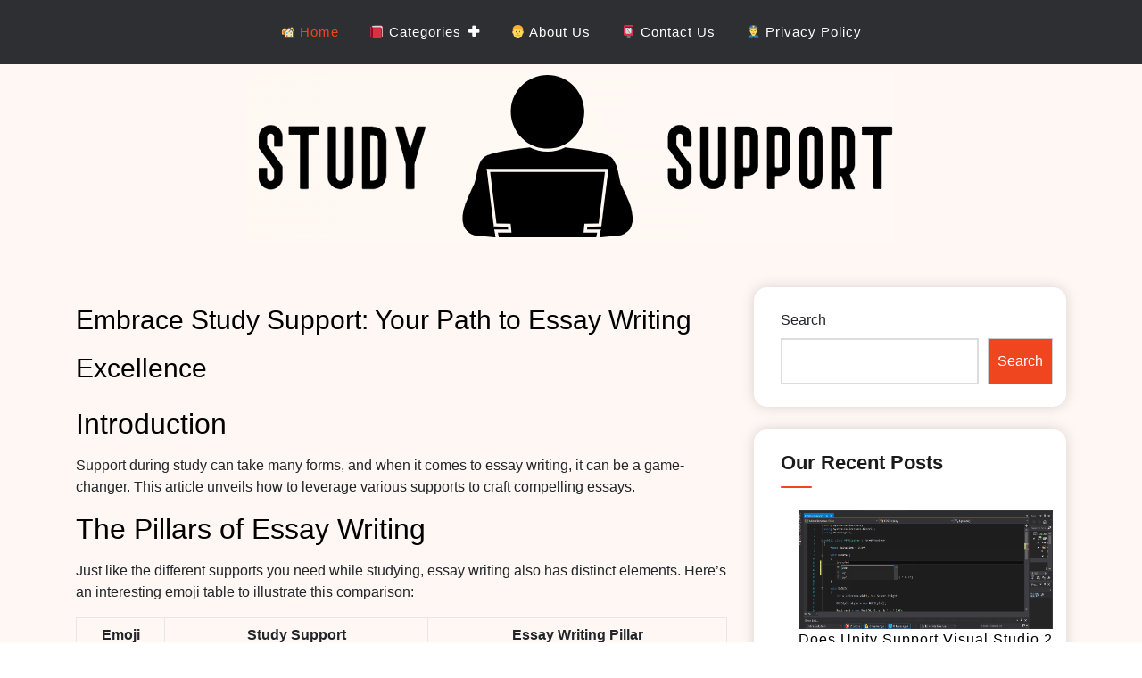

--- FILE ---
content_type: text/html; charset=UTF-8
request_url: https://studysupport.biz/new-tech-academy-changing-the-learning-environment-in-henry-county/
body_size: 10585
content:
<!doctype html>
<html lang="en-US" prefix="og: https://ogp.me/ns#">

<head>
    <meta charset="UTF-8">
    <meta name="viewport" content="width=device-width, initial-scale=1">
    <link rel="profile" href="https://gmpg.org/xfn/11">
    
<!-- Search Engine Optimization by Rank Math - https://s.rankmath.com/home -->
<title>Embrace Study Support: Your Path to Essay Writing Excellence - Study Support Blog</title>
<meta name="description" content="Support during study can take many forms, and when it comes to essay writing, it can be a game-changer. This article unveils how to leverage various supports"/>
<meta name="robots" content="index, follow, max-snippet:-1, max-video-preview:-1, max-image-preview:large"/>
<link rel="canonical" href="https://studysupport.biz" />
<meta property="og:locale" content="en_US" />
<meta property="og:type" content="website" />
<meta property="og:title" content="Embrace Study Support: Your Path to Essay Writing Excellence - Study Support Blog" />
<meta property="og:description" content="Support during study can take many forms, and when it comes to essay writing, it can be a game-changer. This article unveils how to leverage various supports" />
<meta property="og:url" content="https://studysupport.biz" />
<meta property="og:site_name" content="Study Support Blog" />
<meta property="og:updated_time" content="2023-07-18T13:28:56+00:00" />
<meta property="article:published_time" content="2022-09-28T14:20:33+00:00" />
<meta property="article:modified_time" content="2023-07-18T13:28:56+00:00" />
<meta name="twitter:card" content="summary_large_image" />
<meta name="twitter:title" content="Embrace Study Support: Your Path to Essay Writing Excellence - Study Support Blog" />
<meta name="twitter:description" content="Support during study can take many forms, and when it comes to essay writing, it can be a game-changer. This article unveils how to leverage various supports" />
<meta name="twitter:label1" content="Written by" />
<meta name="twitter:data1" content="p6IspAdrlChanlQl4eR1pRUcr6rls" />
<meta name="twitter:label2" content="Time to read" />
<meta name="twitter:data2" content="1 minute" />
<script type="application/ld+json" class="rank-math-schema">{"@context":"https://schema.org","@graph":[{"@type":["Person","Organization"],"@id":"https://studysupport.biz/#person","name":"studysupport.biz"},{"@type":"WebSite","@id":"https://studysupport.biz/#website","url":"https://studysupport.biz","name":"studysupport.biz","publisher":{"@id":"https://studysupport.biz/#person"},"inLanguage":"en-US","potentialAction":{"@type":"SearchAction","target":"https://studysupport.biz/?s={search_term_string}","query-input":"required name=search_term_string"}},{"@type":"WebPage","@id":"https://studysupport.biz#webpage","url":"https://studysupport.biz","name":"Embrace Study Support: Your Path to Essay Writing Excellence - Study Support Blog","datePublished":"2022-09-28T14:20:33+00:00","dateModified":"2023-07-18T13:28:56+00:00","about":{"@id":"https://studysupport.biz/#person"},"isPartOf":{"@id":"https://studysupport.biz/#website"},"inLanguage":"en-US"},{"@type":"Person","@id":"https://studysupport.biz/author/p6ispadrlchanlql4er1prucr6rls","name":"p6IspAdrlChanlQl4eR1pRUcr6rls","url":"https://studysupport.biz/author/p6ispadrlchanlql4er1prucr6rls","image":{"@type":"ImageObject","@id":"https://secure.gravatar.com/avatar/5832e9f2947cd4ca0e7f55a08b5a0509?s=96&amp;d=mm&amp;r=g","url":"https://secure.gravatar.com/avatar/5832e9f2947cd4ca0e7f55a08b5a0509?s=96&amp;d=mm&amp;r=g","caption":"p6IspAdrlChanlQl4eR1pRUcr6rls","inLanguage":"en-US"},"sameAs":["https://studysupport.biz"]},{"@type":"Article","headline":"Embrace Study Support: Your Path to Essay Writing Excellence - Study Support Blog","datePublished":"2022-09-28T14:20:33+00:00","dateModified":"2023-07-18T13:28:56+00:00","author":{"@id":"https://studysupport.biz/author/p6ispadrlchanlql4er1prucr6rls"},"publisher":{"@id":"https://studysupport.biz/#person"},"description":"Support during study can take many forms, and when it comes to essay writing, it can be a game-changer. This article unveils how to leverage various supports","name":"Embrace Study Support: Your Path to Essay Writing Excellence - Study Support Blog","@id":"https://studysupport.biz#richSnippet","isPartOf":{"@id":"https://studysupport.biz#webpage"},"inLanguage":"en-US","mainEntityOfPage":{"@id":"https://studysupport.biz#webpage"}}]}</script>
<!-- /Rank Math WordPress SEO plugin -->

<link rel='dns-prefetch' href='//fonts.googleapis.com' />
<link rel='dns-prefetch' href='//s.w.org' />
<link rel="alternate" type="application/rss+xml" title="Study Support Blog &raquo; Feed" href="https://studysupport.biz/?feed=rss2" />
<link rel="alternate" type="application/rss+xml" title="Study Support Blog &raquo; Comments Feed" href="https://studysupport.biz/?feed=comments-rss2" />
<script>
window._wpemojiSettings = {"baseUrl":"https:\/\/s.w.org\/images\/core\/emoji\/14.0.0\/72x72\/","ext":".png","svgUrl":"https:\/\/s.w.org\/images\/core\/emoji\/14.0.0\/svg\/","svgExt":".svg","source":{"concatemoji":"https:\/\/studysupport.biz\/wp-includes\/js\/wp-emoji-release.min.js?ver=6.0.11"}};
/*! This file is auto-generated */
!function(e,a,t){var n,r,o,i=a.createElement("canvas"),p=i.getContext&&i.getContext("2d");function s(e,t){var a=String.fromCharCode,e=(p.clearRect(0,0,i.width,i.height),p.fillText(a.apply(this,e),0,0),i.toDataURL());return p.clearRect(0,0,i.width,i.height),p.fillText(a.apply(this,t),0,0),e===i.toDataURL()}function c(e){var t=a.createElement("script");t.src=e,t.defer=t.type="text/javascript",a.getElementsByTagName("head")[0].appendChild(t)}for(o=Array("flag","emoji"),t.supports={everything:!0,everythingExceptFlag:!0},r=0;r<o.length;r++)t.supports[o[r]]=function(e){if(!p||!p.fillText)return!1;switch(p.textBaseline="top",p.font="600 32px Arial",e){case"flag":return s([127987,65039,8205,9895,65039],[127987,65039,8203,9895,65039])?!1:!s([55356,56826,55356,56819],[55356,56826,8203,55356,56819])&&!s([55356,57332,56128,56423,56128,56418,56128,56421,56128,56430,56128,56423,56128,56447],[55356,57332,8203,56128,56423,8203,56128,56418,8203,56128,56421,8203,56128,56430,8203,56128,56423,8203,56128,56447]);case"emoji":return!s([129777,127995,8205,129778,127999],[129777,127995,8203,129778,127999])}return!1}(o[r]),t.supports.everything=t.supports.everything&&t.supports[o[r]],"flag"!==o[r]&&(t.supports.everythingExceptFlag=t.supports.everythingExceptFlag&&t.supports[o[r]]);t.supports.everythingExceptFlag=t.supports.everythingExceptFlag&&!t.supports.flag,t.DOMReady=!1,t.readyCallback=function(){t.DOMReady=!0},t.supports.everything||(n=function(){t.readyCallback()},a.addEventListener?(a.addEventListener("DOMContentLoaded",n,!1),e.addEventListener("load",n,!1)):(e.attachEvent("onload",n),a.attachEvent("onreadystatechange",function(){"complete"===a.readyState&&t.readyCallback()})),(e=t.source||{}).concatemoji?c(e.concatemoji):e.wpemoji&&e.twemoji&&(c(e.twemoji),c(e.wpemoji)))}(window,document,window._wpemojiSettings);
</script>
<style>
img.wp-smiley,
img.emoji {
	display: inline !important;
	border: none !important;
	box-shadow: none !important;
	height: 1em !important;
	width: 1em !important;
	margin: 0 0.07em !important;
	vertical-align: -0.1em !important;
	background: none !important;
	padding: 0 !important;
}
</style>
	<link rel='stylesheet' id='wp-block-library-css'  href='https://studysupport.biz/wp-includes/css/dist/block-library/style.min.css?ver=6.0.11' media='all' />
<style id='global-styles-inline-css'>
body{--wp--preset--color--black: #000000;--wp--preset--color--cyan-bluish-gray: #abb8c3;--wp--preset--color--white: #ffffff;--wp--preset--color--pale-pink: #f78da7;--wp--preset--color--vivid-red: #cf2e2e;--wp--preset--color--luminous-vivid-orange: #ff6900;--wp--preset--color--luminous-vivid-amber: #fcb900;--wp--preset--color--light-green-cyan: #7bdcb5;--wp--preset--color--vivid-green-cyan: #00d084;--wp--preset--color--pale-cyan-blue: #8ed1fc;--wp--preset--color--vivid-cyan-blue: #0693e3;--wp--preset--color--vivid-purple: #9b51e0;--wp--preset--gradient--vivid-cyan-blue-to-vivid-purple: linear-gradient(135deg,rgba(6,147,227,1) 0%,rgb(155,81,224) 100%);--wp--preset--gradient--light-green-cyan-to-vivid-green-cyan: linear-gradient(135deg,rgb(122,220,180) 0%,rgb(0,208,130) 100%);--wp--preset--gradient--luminous-vivid-amber-to-luminous-vivid-orange: linear-gradient(135deg,rgba(252,185,0,1) 0%,rgba(255,105,0,1) 100%);--wp--preset--gradient--luminous-vivid-orange-to-vivid-red: linear-gradient(135deg,rgba(255,105,0,1) 0%,rgb(207,46,46) 100%);--wp--preset--gradient--very-light-gray-to-cyan-bluish-gray: linear-gradient(135deg,rgb(238,238,238) 0%,rgb(169,184,195) 100%);--wp--preset--gradient--cool-to-warm-spectrum: linear-gradient(135deg,rgb(74,234,220) 0%,rgb(151,120,209) 20%,rgb(207,42,186) 40%,rgb(238,44,130) 60%,rgb(251,105,98) 80%,rgb(254,248,76) 100%);--wp--preset--gradient--blush-light-purple: linear-gradient(135deg,rgb(255,206,236) 0%,rgb(152,150,240) 100%);--wp--preset--gradient--blush-bordeaux: linear-gradient(135deg,rgb(254,205,165) 0%,rgb(254,45,45) 50%,rgb(107,0,62) 100%);--wp--preset--gradient--luminous-dusk: linear-gradient(135deg,rgb(255,203,112) 0%,rgb(199,81,192) 50%,rgb(65,88,208) 100%);--wp--preset--gradient--pale-ocean: linear-gradient(135deg,rgb(255,245,203) 0%,rgb(182,227,212) 50%,rgb(51,167,181) 100%);--wp--preset--gradient--electric-grass: linear-gradient(135deg,rgb(202,248,128) 0%,rgb(113,206,126) 100%);--wp--preset--gradient--midnight: linear-gradient(135deg,rgb(2,3,129) 0%,rgb(40,116,252) 100%);--wp--preset--duotone--dark-grayscale: url('#wp-duotone-dark-grayscale');--wp--preset--duotone--grayscale: url('#wp-duotone-grayscale');--wp--preset--duotone--purple-yellow: url('#wp-duotone-purple-yellow');--wp--preset--duotone--blue-red: url('#wp-duotone-blue-red');--wp--preset--duotone--midnight: url('#wp-duotone-midnight');--wp--preset--duotone--magenta-yellow: url('#wp-duotone-magenta-yellow');--wp--preset--duotone--purple-green: url('#wp-duotone-purple-green');--wp--preset--duotone--blue-orange: url('#wp-duotone-blue-orange');--wp--preset--font-size--small: 13px;--wp--preset--font-size--medium: 20px;--wp--preset--font-size--large: 36px;--wp--preset--font-size--x-large: 42px;}.has-black-color{color: var(--wp--preset--color--black) !important;}.has-cyan-bluish-gray-color{color: var(--wp--preset--color--cyan-bluish-gray) !important;}.has-white-color{color: var(--wp--preset--color--white) !important;}.has-pale-pink-color{color: var(--wp--preset--color--pale-pink) !important;}.has-vivid-red-color{color: var(--wp--preset--color--vivid-red) !important;}.has-luminous-vivid-orange-color{color: var(--wp--preset--color--luminous-vivid-orange) !important;}.has-luminous-vivid-amber-color{color: var(--wp--preset--color--luminous-vivid-amber) !important;}.has-light-green-cyan-color{color: var(--wp--preset--color--light-green-cyan) !important;}.has-vivid-green-cyan-color{color: var(--wp--preset--color--vivid-green-cyan) !important;}.has-pale-cyan-blue-color{color: var(--wp--preset--color--pale-cyan-blue) !important;}.has-vivid-cyan-blue-color{color: var(--wp--preset--color--vivid-cyan-blue) !important;}.has-vivid-purple-color{color: var(--wp--preset--color--vivid-purple) !important;}.has-black-background-color{background-color: var(--wp--preset--color--black) !important;}.has-cyan-bluish-gray-background-color{background-color: var(--wp--preset--color--cyan-bluish-gray) !important;}.has-white-background-color{background-color: var(--wp--preset--color--white) !important;}.has-pale-pink-background-color{background-color: var(--wp--preset--color--pale-pink) !important;}.has-vivid-red-background-color{background-color: var(--wp--preset--color--vivid-red) !important;}.has-luminous-vivid-orange-background-color{background-color: var(--wp--preset--color--luminous-vivid-orange) !important;}.has-luminous-vivid-amber-background-color{background-color: var(--wp--preset--color--luminous-vivid-amber) !important;}.has-light-green-cyan-background-color{background-color: var(--wp--preset--color--light-green-cyan) !important;}.has-vivid-green-cyan-background-color{background-color: var(--wp--preset--color--vivid-green-cyan) !important;}.has-pale-cyan-blue-background-color{background-color: var(--wp--preset--color--pale-cyan-blue) !important;}.has-vivid-cyan-blue-background-color{background-color: var(--wp--preset--color--vivid-cyan-blue) !important;}.has-vivid-purple-background-color{background-color: var(--wp--preset--color--vivid-purple) !important;}.has-black-border-color{border-color: var(--wp--preset--color--black) !important;}.has-cyan-bluish-gray-border-color{border-color: var(--wp--preset--color--cyan-bluish-gray) !important;}.has-white-border-color{border-color: var(--wp--preset--color--white) !important;}.has-pale-pink-border-color{border-color: var(--wp--preset--color--pale-pink) !important;}.has-vivid-red-border-color{border-color: var(--wp--preset--color--vivid-red) !important;}.has-luminous-vivid-orange-border-color{border-color: var(--wp--preset--color--luminous-vivid-orange) !important;}.has-luminous-vivid-amber-border-color{border-color: var(--wp--preset--color--luminous-vivid-amber) !important;}.has-light-green-cyan-border-color{border-color: var(--wp--preset--color--light-green-cyan) !important;}.has-vivid-green-cyan-border-color{border-color: var(--wp--preset--color--vivid-green-cyan) !important;}.has-pale-cyan-blue-border-color{border-color: var(--wp--preset--color--pale-cyan-blue) !important;}.has-vivid-cyan-blue-border-color{border-color: var(--wp--preset--color--vivid-cyan-blue) !important;}.has-vivid-purple-border-color{border-color: var(--wp--preset--color--vivid-purple) !important;}.has-vivid-cyan-blue-to-vivid-purple-gradient-background{background: var(--wp--preset--gradient--vivid-cyan-blue-to-vivid-purple) !important;}.has-light-green-cyan-to-vivid-green-cyan-gradient-background{background: var(--wp--preset--gradient--light-green-cyan-to-vivid-green-cyan) !important;}.has-luminous-vivid-amber-to-luminous-vivid-orange-gradient-background{background: var(--wp--preset--gradient--luminous-vivid-amber-to-luminous-vivid-orange) !important;}.has-luminous-vivid-orange-to-vivid-red-gradient-background{background: var(--wp--preset--gradient--luminous-vivid-orange-to-vivid-red) !important;}.has-very-light-gray-to-cyan-bluish-gray-gradient-background{background: var(--wp--preset--gradient--very-light-gray-to-cyan-bluish-gray) !important;}.has-cool-to-warm-spectrum-gradient-background{background: var(--wp--preset--gradient--cool-to-warm-spectrum) !important;}.has-blush-light-purple-gradient-background{background: var(--wp--preset--gradient--blush-light-purple) !important;}.has-blush-bordeaux-gradient-background{background: var(--wp--preset--gradient--blush-bordeaux) !important;}.has-luminous-dusk-gradient-background{background: var(--wp--preset--gradient--luminous-dusk) !important;}.has-pale-ocean-gradient-background{background: var(--wp--preset--gradient--pale-ocean) !important;}.has-electric-grass-gradient-background{background: var(--wp--preset--gradient--electric-grass) !important;}.has-midnight-gradient-background{background: var(--wp--preset--gradient--midnight) !important;}.has-small-font-size{font-size: var(--wp--preset--font-size--small) !important;}.has-medium-font-size{font-size: var(--wp--preset--font-size--medium) !important;}.has-large-font-size{font-size: var(--wp--preset--font-size--large) !important;}.has-x-large-font-size{font-size: var(--wp--preset--font-size--x-large) !important;}
</style>
<link rel='stylesheet' id='contact-form-7-css'  href='/wp-content/plugins/contact-form-7/includes/css/styles.css?ver=5.6.1' media='all' />
<link rel='stylesheet' id='logbook-wp-style-css'  href='/wp-content/themes/logbook-wp/style.css?ver=1.0.0' media='all' />
<link rel='stylesheet' id='bootstrap-css-css'  href='/wp-content/themes/logbook-wp/styles/css/bootstrap.css?ver=6.0.11' media='all' />
<link rel='stylesheet' id='font-awesome-css-css'  href='/wp-content/themes/logbook-wp/styles/css/font-awesome.css?ver=6.0.11' media='all' />
<link rel='stylesheet' id='logbook-wp-responsive-css-css'  href='/wp-content/themes/logbook-wp/styles/css/responsive.css?ver=6.0.11' media='all' />
<link rel='stylesheet' id='logbook-wp-font-css'  href='https://fonts.googleapis.com/css2?family=Noto+Sans%3Awght%40400%3B700&#038;display=swap&#038;ver=6.0.11' media='all' />
<script src='https://studysupport.biz/wp-includes/js/jquery/jquery.min.js?ver=3.6.0' id='jquery-core-js'></script>
<script src='https://studysupport.biz/wp-includes/js/jquery/jquery-migrate.min.js?ver=3.3.2' id='jquery-migrate-js'></script>
<link rel="https://api.w.org/" href="https://studysupport.biz/index.php?rest_route=/" /><link rel="alternate" type="application/json" href="https://studysupport.biz/index.php?rest_route=/wp/v2/pages/97" /><link rel="EditURI" type="application/rsd+xml" title="RSD" href="https://studysupport.biz/xmlrpc.php?rsd" />
<link rel="wlwmanifest" type="application/wlwmanifest+xml" href="https://studysupport.biz/wp-includes/wlwmanifest.xml" /> 
<meta name="generator" content="WordPress 6.0.11" />
<link rel='shortlink' href='https://studysupport.biz/' />
<link rel="alternate" type="application/json+oembed" href="https://studysupport.biz/index.php?rest_route=%2Foembed%2F1.0%2Fembed&#038;url=https%3A%2F%2Fstudysupport.biz%2F" />
		<style type="text/css">
					.site-title,
			.site-description {
				position: absolute;
				clip: rect(1px, 1px, 1px, 1px);
				}
					</style>
		<link rel="icon" href="/wp-content/uploads/2022/08/free-icon-programmer-1995515.png" sizes="32x32" />
<link rel="icon" href="/wp-content/uploads/2022/08/free-icon-programmer-1995515.png" sizes="192x192" />
<link rel="apple-touch-icon" href="/wp-content/uploads/2022/08/free-icon-programmer-1995515.png" />
<meta name="msapplication-TileImage" content="/wp-content/uploads/2022/08/free-icon-programmer-1995515.png" />
</head>

<body class="home page-template-default page page-id-97 wp-custom-logo">
    <svg xmlns="http://www.w3.org/2000/svg" viewBox="0 0 0 0" width="0" height="0" focusable="false" role="none" style="visibility: hidden; position: absolute; left: -9999px; overflow: hidden;" ><defs><filter id="wp-duotone-dark-grayscale"><feColorMatrix color-interpolation-filters="sRGB" type="matrix" values=" .299 .587 .114 0 0 .299 .587 .114 0 0 .299 .587 .114 0 0 .299 .587 .114 0 0 " /><feComponentTransfer color-interpolation-filters="sRGB" ><feFuncR type="table" tableValues="0 0.49803921568627" /><feFuncG type="table" tableValues="0 0.49803921568627" /><feFuncB type="table" tableValues="0 0.49803921568627" /><feFuncA type="table" tableValues="1 1" /></feComponentTransfer><feComposite in2="SourceGraphic" operator="in" /></filter></defs></svg><svg xmlns="http://www.w3.org/2000/svg" viewBox="0 0 0 0" width="0" height="0" focusable="false" role="none" style="visibility: hidden; position: absolute; left: -9999px; overflow: hidden;" ><defs><filter id="wp-duotone-grayscale"><feColorMatrix color-interpolation-filters="sRGB" type="matrix" values=" .299 .587 .114 0 0 .299 .587 .114 0 0 .299 .587 .114 0 0 .299 .587 .114 0 0 " /><feComponentTransfer color-interpolation-filters="sRGB" ><feFuncR type="table" tableValues="0 1" /><feFuncG type="table" tableValues="0 1" /><feFuncB type="table" tableValues="0 1" /><feFuncA type="table" tableValues="1 1" /></feComponentTransfer><feComposite in2="SourceGraphic" operator="in" /></filter></defs></svg><svg xmlns="http://www.w3.org/2000/svg" viewBox="0 0 0 0" width="0" height="0" focusable="false" role="none" style="visibility: hidden; position: absolute; left: -9999px; overflow: hidden;" ><defs><filter id="wp-duotone-purple-yellow"><feColorMatrix color-interpolation-filters="sRGB" type="matrix" values=" .299 .587 .114 0 0 .299 .587 .114 0 0 .299 .587 .114 0 0 .299 .587 .114 0 0 " /><feComponentTransfer color-interpolation-filters="sRGB" ><feFuncR type="table" tableValues="0.54901960784314 0.98823529411765" /><feFuncG type="table" tableValues="0 1" /><feFuncB type="table" tableValues="0.71764705882353 0.25490196078431" /><feFuncA type="table" tableValues="1 1" /></feComponentTransfer><feComposite in2="SourceGraphic" operator="in" /></filter></defs></svg><svg xmlns="http://www.w3.org/2000/svg" viewBox="0 0 0 0" width="0" height="0" focusable="false" role="none" style="visibility: hidden; position: absolute; left: -9999px; overflow: hidden;" ><defs><filter id="wp-duotone-blue-red"><feColorMatrix color-interpolation-filters="sRGB" type="matrix" values=" .299 .587 .114 0 0 .299 .587 .114 0 0 .299 .587 .114 0 0 .299 .587 .114 0 0 " /><feComponentTransfer color-interpolation-filters="sRGB" ><feFuncR type="table" tableValues="0 1" /><feFuncG type="table" tableValues="0 0.27843137254902" /><feFuncB type="table" tableValues="0.5921568627451 0.27843137254902" /><feFuncA type="table" tableValues="1 1" /></feComponentTransfer><feComposite in2="SourceGraphic" operator="in" /></filter></defs></svg><svg xmlns="http://www.w3.org/2000/svg" viewBox="0 0 0 0" width="0" height="0" focusable="false" role="none" style="visibility: hidden; position: absolute; left: -9999px; overflow: hidden;" ><defs><filter id="wp-duotone-midnight"><feColorMatrix color-interpolation-filters="sRGB" type="matrix" values=" .299 .587 .114 0 0 .299 .587 .114 0 0 .299 .587 .114 0 0 .299 .587 .114 0 0 " /><feComponentTransfer color-interpolation-filters="sRGB" ><feFuncR type="table" tableValues="0 0" /><feFuncG type="table" tableValues="0 0.64705882352941" /><feFuncB type="table" tableValues="0 1" /><feFuncA type="table" tableValues="1 1" /></feComponentTransfer><feComposite in2="SourceGraphic" operator="in" /></filter></defs></svg><svg xmlns="http://www.w3.org/2000/svg" viewBox="0 0 0 0" width="0" height="0" focusable="false" role="none" style="visibility: hidden; position: absolute; left: -9999px; overflow: hidden;" ><defs><filter id="wp-duotone-magenta-yellow"><feColorMatrix color-interpolation-filters="sRGB" type="matrix" values=" .299 .587 .114 0 0 .299 .587 .114 0 0 .299 .587 .114 0 0 .299 .587 .114 0 0 " /><feComponentTransfer color-interpolation-filters="sRGB" ><feFuncR type="table" tableValues="0.78039215686275 1" /><feFuncG type="table" tableValues="0 0.94901960784314" /><feFuncB type="table" tableValues="0.35294117647059 0.47058823529412" /><feFuncA type="table" tableValues="1 1" /></feComponentTransfer><feComposite in2="SourceGraphic" operator="in" /></filter></defs></svg><svg xmlns="http://www.w3.org/2000/svg" viewBox="0 0 0 0" width="0" height="0" focusable="false" role="none" style="visibility: hidden; position: absolute; left: -9999px; overflow: hidden;" ><defs><filter id="wp-duotone-purple-green"><feColorMatrix color-interpolation-filters="sRGB" type="matrix" values=" .299 .587 .114 0 0 .299 .587 .114 0 0 .299 .587 .114 0 0 .299 .587 .114 0 0 " /><feComponentTransfer color-interpolation-filters="sRGB" ><feFuncR type="table" tableValues="0.65098039215686 0.40392156862745" /><feFuncG type="table" tableValues="0 1" /><feFuncB type="table" tableValues="0.44705882352941 0.4" /><feFuncA type="table" tableValues="1 1" /></feComponentTransfer><feComposite in2="SourceGraphic" operator="in" /></filter></defs></svg><svg xmlns="http://www.w3.org/2000/svg" viewBox="0 0 0 0" width="0" height="0" focusable="false" role="none" style="visibility: hidden; position: absolute; left: -9999px; overflow: hidden;" ><defs><filter id="wp-duotone-blue-orange"><feColorMatrix color-interpolation-filters="sRGB" type="matrix" values=" .299 .587 .114 0 0 .299 .587 .114 0 0 .299 .587 .114 0 0 .299 .587 .114 0 0 " /><feComponentTransfer color-interpolation-filters="sRGB" ><feFuncR type="table" tableValues="0.098039215686275 1" /><feFuncG type="table" tableValues="0 0.66274509803922" /><feFuncB type="table" tableValues="0.84705882352941 0.41960784313725" /><feFuncA type="table" tableValues="1 1" /></feComponentTransfer><feComposite in2="SourceGraphic" operator="in" /></filter></defs></svg>    <div id="page" class="site">
        <a class="skip-link screen-reader-text" href="#primary">
            Skip to content        </a>
                    <header id="masthead" class="wp-main-header">
                                    <!-- Start Navbar Area -->
                    <div class="navbar-area">
                        <!-- Menu For Desktop Device -->
                        <div class="main-nav">
                            <nav id="site-navigation" class="logbook-wp-main-navigation" role="navigation" aria-label="">
                                <div class="wrapper logbook-wp-sticky">
                                    <button type="button" class="logbook-wp-menu-toggle"> <span class="icon-bar"></span> <span class="icon-bar"></span> <span class="icon-bar"></span> </button>
                                    <div class="menu-menu-1-container"><ul id="logbook-wp-primary-menu" class="logbook-wp-nav-menu"><li id="menu-item-79" class="menu-item menu-item-type-custom menu-item-object-custom current-menu-item menu-item-home menu-item-79"><a href="https://studysupport.biz/">🏘 Home</a></li>
<li id="menu-item-83" class="menu-item menu-item-type-custom menu-item-object-custom menu-item-has-children menu-item-83"><a href="#">📕 Categories</a>
<ul class="sub-menu">
	<li id="menu-item-89" class="menu-item menu-item-type-taxonomy menu-item-object-category menu-item-89"><a href="https://studysupport.biz/?cat=7">Supporting MySQL</a></li>
	<li id="menu-item-88" class="menu-item menu-item-type-taxonomy menu-item-object-category menu-item-88"><a href="https://studysupport.biz/?cat=5">Supporting MP4</a></li>
	<li id="menu-item-87" class="menu-item menu-item-type-taxonomy menu-item-object-category menu-item-87"><a href="https://studysupport.biz/?cat=4">Supporting VST</a></li>
	<li id="menu-item-86" class="menu-item menu-item-type-taxonomy menu-item-object-category menu-item-86"><a href="https://studysupport.biz/?cat=3">Supporting Java</a></li>
	<li id="menu-item-85" class="menu-item menu-item-type-taxonomy menu-item-object-category menu-item-85"><a href="https://studysupport.biz/?cat=6">Supporting Python Programming</a></li>
	<li id="menu-item-84" class="menu-item menu-item-type-taxonomy menu-item-object-category menu-item-84"><a href="https://studysupport.biz/?cat=1">Other Articles About Supporting Programs and Devices</a></li>
</ul>
</li>
<li id="menu-item-81" class="menu-item menu-item-type-post_type menu-item-object-page menu-item-81"><a href="https://studysupport.biz/?page_id=70">👨 About Us</a></li>
<li id="menu-item-82" class="menu-item menu-item-type-post_type menu-item-object-page menu-item-82"><a href="https://studysupport.biz/?page_id=73">📮 Contact Us</a></li>
<li id="menu-item-80" class="menu-item menu-item-type-post_type menu-item-object-page menu-item-privacy-policy menu-item-80"><a href="https://studysupport.biz/?page_id=3">👮‍♂️ Privacy Policy</a></li>
</ul></div>                                </div>
                                <!-- .wrapper -->
                            </nav>
                            <!-- #site-navigation -->
                            <a class="skip-link-menu-end-skip" href="javascript:void(0)"></a>
                        </div>
                    </div>
                    <div class="nav-brand" >
                        <div class="container">
                            <div class="row">
                                <div class="logo-area text-center">
                                    <a href="https://studysupport.biz/" class="custom-logo-link" rel="home" aria-current="page"><img width="724" height="190" src="/wp-content/uploads/2022/08/Screenshot-2022-08-09-at-18.26.25.png" class="custom-logo" alt="logo" /></a>                                            <p class="site-title">
                                                <a href="https://studysupport.biz/" rel="home">
                                                    Study Support Blog                                                </a>
                                            </p>
                                                                        <p class="site-description">
                                        studysupport.biz                                    </p>
                                                                    </div>
                            </div>
                        </div>
                    </div>
            </header>	<section class="logbook-wp-wp-blog-section ptb-20 bg-color" id="primary">
		<div class="container">
						<div class="row has-right-sidebar">
								<div class="col-lg-8 page_link">
					<article id="post-97" class="post-97 page type-page status-publish hentry">
	<header class="entry-header">
		<h1 class="entry-title">Embrace Study Support: Your Path to Essay Writing Excellence</h1>	</header> 

	
	<div class="entry-content">
		
<h2>Introduction</h2>



<p>Support during study can take many forms, and when it comes to essay writing, it can be a game-changer. This article unveils how to leverage various supports to craft compelling essays.</p>



<h2>The Pillars of Essay Writing</h2>



<p>Just like the different supports you need while studying, essay writing also has distinct elements. Here&#8217;s an interesting emoji table to illustrate this comparison:</p>



<figure class="wp-block-table"><table><thead><tr><th>Emoji</th><th>Study Support</th><th>Essay Writing Pillar</th></tr></thead><tbody><tr><td>📚</td><td>Reading Materials</td><td>Research</td></tr><tr><td>💡</td><td>Tutor Guidance</td><td>Brainstorming</td></tr><tr><td>🗒️</td><td>Study Notes</td><td>Outlining</td></tr><tr><td>📝</td><td>Writing Practice</td><td>Drafting</td></tr><tr><td>🔍</td><td>Self-Revision</td><td>Editing</td></tr></tbody></table></figure>



<h2>Journey to Essay Mastery: Six Essential Steps</h2>



<p>The process of writing an essay can be broken down into six unique steps, mirroring the stages of studying with support:</p>



<ol><li><strong>Understanding the Prompt</strong>: Grasp the essence of the essay question.</li><li><strong>Research and Brainstorming</strong>: Gather information and generate ideas.</li><li><strong>Crafting the Thesis</strong>: Develop a clear and concise thesis statement.</li><li><strong>Creating the Outline</strong>: Structure your thoughts and plan your essay.</li><li><strong>Drafting</strong>: Write down your ideas and shape your essay.</li><li><strong>Editing and Proofreading</strong>: Refine your essay, eliminating any errors and improving coherence.</li></ol>



<h2>Essay Writing Help: Uncovering Online Resources</h2>



<p>Like study aids, essay writing help can be invaluable. Online platforms such as the <a href="https://bookwormlab.com/" target="_blank" rel="noopener">Legit Essay Writing Service</a> and <a href="https://essays.io/" target="_blank" rel="noopener">best college essay writing service</a> provide professional assistance.</p>



<p>For students on a budget, options to <a href="https://99papers.com/" target="_blank" rel="noopener">buy cheap essay</a> or find <a href="https://essayfactory.uk/" target="_blank" rel="noopener">Essay help in UK</a> can be incredibly useful, offering a balance of affordability and quality.</p>



<h2>Navigating the Essay Writing Service Landscape</h2>



<p>Choosing a writing service is similar to selecting study support. You want reliable and high-quality help. Check out this article on the <a href="https://www.outlookindia.com/outlook-spotlight/top-5-best-essay-writing-services-online-news-281253" target="_blank" rel="noopener">Best Essay Writing Services Online</a> for an in-depth guide.</p>



<p>For those looking for guidance specifically for college essays, this resource on <a href="https://www.10news.com/brand-spotlight/college-essay-writing-services-how-to-find-the-best-one-for-you" target="_blank" rel="noopener">Writing a college essay</a> is a goldmine.</p>



<h2>Conclusion</h2>



<p>Study support is essential in any learning process, including essay writing. Embrace the power of essay writing services, whether you decide to <a href="https://finance.yahoo.com/news/5-best-essay-writing-where-133749918.html" target="_blank" rel="noopener">hire an essay writer</a> or explore <a href="https://newsdirect.com/news/top-5-cheap-essay-writing-services-is-it-worth-ordering-118142495" target="_blank" rel="noopener">Cheap essay writing services</a>. Remember, just as study support enhances your learning, the right help can make your essay writing journey a lot smoother.</p>



<p></p>
	</div> 

	</article><!-- #post-97 -->				</div>
											<div class="col-lg-4">
								<aside id="secondary" class="widget-area">
	<section id="block-2" class="widget widget_block widget_search"><form role="search" method="get" action="https://studysupport.biz/" class="wp-block-search__button-outside wp-block-search__text-button wp-block-search"><label for="wp-block-search__input-1" class="wp-block-search__label">Search</label><div class="wp-block-search__inside-wrapper " ><input type="search" id="wp-block-search__input-1" class="wp-block-search__input " name="s" value="" placeholder=""  required /><button type="submit" class="wp-block-search__button  "  >Search</button></div></form></section><section id="block-3" class="widget widget_block">
<div class="wp-container-1 wp-block-group"><div class="wp-block-group__inner-container">
<h2>Our Recent Posts</h2>


<ul class="wp-block-latest-posts__list wp-block-latest-posts"><li><div class="wp-block-latest-posts__featured-image"><img width="150" height="70" src="/wp-content/uploads/2022/08/cfnicGU.gif" class="attachment-thumbnail size-thumbnail wp-post-image" alt="When it comes to the price of UnityVS, there are some major changes coming for the future. The plug-in previously cost $99 for a personal license and $249 for a professional license. The new price for the UnityVS plug-in has been set at $99. In addition, SyntaxTree will be contacting existing customers shortly to tell them about the new support and updates. Companies like Microsoft Studios, Electronic Arts, Blizzard, Valve, Rovio, and Rovio have also been using UnityVS since it was launched in 2010. Integration with Perforce Helix Core Unity developers can benefit from a variety of integrations with Perforce Helix Core, a version control system from Perforce. These integrations provide a single source of truth for teams working on one or more projects. The Perforce Helix Core is compatible with most platforms, and it can be hosted on a Virtual Private Server (VPS) of your choice. Digital Ocean, for example, offers a VPS hosting service. The Unity development platform is an excellent choice for teams looking to work on real-time 3D games. It enables developers to create games that run on many platforms. Many game developers use Unity in tandem with version control. Perforce Helix Core is a globally-capable version control solution for creative teams across all industries. The integration between Perforce and Unity gives game developers critical functionality. This software enables developers to work on their projects from any location. IntelliSense You can upgrade to Visual Studio 2022 from any previous version of this program. You can find it in the search bar of Windows. Once you have installed the software, you can customize its layout and appearance. To enable IntelliSense, you need to install Cypress. The Visual Studio 2022 installer comes with Cypress language packs. To install IntelliSense, simply add a triple-slash directive to a file. Here&#039;s a working example. IntelliSense is an enhanced feature that gives developers code completion and explanations. The program also features several features, such as Parameter Info, List Members, Quick Info, and Complete Word, which help developers keep track of parameters in code. It has also added completions for DateTime string literals. You can also access the completion list by pressing Ctrl + Space. The options include descriptions of the characters and their values. Compilation Visual Studio 2022 compiles projects faster when it uses the new CMake compiler. The new compiler can detect violations of the One Definition Rule and produce warnings or errors if necessary. It also makes it easier to detect redefinitions in source files. Compiling your game faster is easier when you have a compiler that knows exactly which files to combine into a single project. Here are a few reasons why. C++: In addition to C++, Unity has a compiled language for creating games. C++ is a powerful language for programming, and C# is widely supported by other languages. Its syntax and grammar is easy to learn and implement. It has a unified language and allows you to reuse code in other parts of your game. Moreover, Unity&#039;s compiler is free, and it does not charge you until your game makes more than $1 million. Version control The most important question for every developer to ask is: Does Unity support version control? The answer is a resounding yes. You can use Perforce or Plastic SCM, which are version control systems that work with Unity. When you first use Perforce, you must type in a username and password. Once connected, you can select a workspace to store your project files. When working with Visual Studio, you can also use the UnityVS plugin. This extension supports a variety of file types, including YAML and XML files. It is important to note, though, that some file types may be missed by some tools. For example, a GitHub user may notice that changes made to Unity generated YAML files are not actionable. If this is the case, you can use the gitignore command to suppress them from being included in the project." loading="lazy" style="" /></div><a class="wp-block-latest-posts__post-title" href="https://studysupport.biz/?p=63">Does Unity Support Visual Studio 2022?</a></li>
<li><div class="wp-block-latest-posts__featured-image"><img width="150" height="82" src="/wp-content/uploads/2022/08/Kz4UkHI.png" class="attachment-thumbnail size-thumbnail wp-post-image" alt="Does Visual Studio Support Java?" loading="lazy" style="" /></div><a class="wp-block-latest-posts__post-title" href="https://studysupport.biz/?p=60">Does Visual Studio Support Java?</a></li>
<li><div class="wp-block-latest-posts__featured-image"><img width="150" height="68" src="/wp-content/uploads/2022/08/A0Z8GDy.png" class="attachment-thumbnail size-thumbnail wp-post-image" alt="Does Visual Studio Support Python Programming?" loading="lazy" style="" /></div><a class="wp-block-latest-posts__post-title" href="https://studysupport.biz/?p=57">Does Visual Studio Support Python Programming?</a></li>
<li><div class="wp-block-latest-posts__featured-image"><img width="150" height="135" src="/wp-content/uploads/2022/08/MU9fbZj.jpg" class="attachment-thumbnail size-thumbnail wp-post-image" alt="What Languages Does Visual Studio Support?" loading="lazy" style="" /></div><a class="wp-block-latest-posts__post-title" href="https://studysupport.biz/?p=54">What Languages Does Visual Studio Support?</a></li>
<li><div class="wp-block-latest-posts__featured-image"><img width="150" height="89" src="/wp-content/uploads/2022/08/IYoGGaW.png" class="attachment-thumbnail size-thumbnail wp-post-image" alt="Does Visual Studio Support C?" loading="lazy" style="" /></div><a class="wp-block-latest-posts__post-title" href="https://studysupport.biz/?p=51">Does Visual Studio Support C?</a></li>
</ul></div></div>
</section><section id="block-6" class="widget widget_block">
<div class="wp-container-2 wp-block-group"><div class="wp-block-group__inner-container">
<h2>Our Categories</h2>


<ul class="wp-block-categories-list wp-block-categories">	<li class="cat-item cat-item-1"><a href="https://studysupport.biz/?cat=1">Other Articles About Supporting Programs and Devices</a>
</li>
	<li class="cat-item cat-item-3"><a href="https://studysupport.biz/?cat=3">Supporting Java</a>
</li>
	<li class="cat-item cat-item-5"><a href="https://studysupport.biz/?cat=5">Supporting MP4</a>
</li>
	<li class="cat-item cat-item-7"><a href="https://studysupport.biz/?cat=7">Supporting MySQL</a>
</li>
	<li class="cat-item cat-item-6"><a href="https://studysupport.biz/?cat=6">Supporting Python Programming</a>
</li>
	<li class="cat-item cat-item-4"><a href="https://studysupport.biz/?cat=4">Supporting VST</a>
</li>
</ul></div></div>
</section><section id="block-7" class="widget widget_block widget_calendar"><div class="wp-block-calendar"><table id="wp-calendar" class="wp-calendar-table">
	<caption>January 2026</caption>
	<thead>
	<tr>
		<th scope="col" title="Monday">M</th>
		<th scope="col" title="Tuesday">T</th>
		<th scope="col" title="Wednesday">W</th>
		<th scope="col" title="Thursday">T</th>
		<th scope="col" title="Friday">F</th>
		<th scope="col" title="Saturday">S</th>
		<th scope="col" title="Sunday">S</th>
	</tr>
	</thead>
	<tbody>
	<tr>
		<td colspan="3" class="pad">&nbsp;</td><td>1</td><td>2</td><td>3</td><td>4</td>
	</tr>
	<tr>
		<td>5</td><td>6</td><td>7</td><td>8</td><td>9</td><td>10</td><td>11</td>
	</tr>
	<tr>
		<td>12</td><td>13</td><td>14</td><td>15</td><td>16</td><td>17</td><td>18</td>
	</tr>
	<tr>
		<td>19</td><td>20</td><td id="today">21</td><td>22</td><td>23</td><td>24</td><td>25</td>
	</tr>
	<tr>
		<td>26</td><td>27</td><td>28</td><td>29</td><td>30</td><td>31</td>
		<td class="pad" colspan="1">&nbsp;</td>
	</tr>
	</tbody>
	</table><nav aria-label="Previous and next months" class="wp-calendar-nav">
		<span class="wp-calendar-nav-prev"><a href="https://studysupport.biz/?m=202208">&laquo; Aug</a></span>
		<span class="pad">&nbsp;</span>
		<span class="wp-calendar-nav-next">&nbsp;</span>
	</nav></div></section></aside> 							</div>
							</div>
		</div>
	</section>
	    <footer class="footer-section">
                        <div class="copyright-footer">
                    <div class="container">
                        <div class="row justify-content-center">
                            <div class="col-lg-6 text-lg-center align-self-center">
                                <p>Copyright © All right reserved</p>
                            </div>
                        </div>
                    </div>
                </div>
                </footer>
    <button onclick="topFunction()" id="myBtn" title="Go to top">
        <i class="fa fa-angle-up"></i>
    </button> 
</div><!-- #page -->
<style>.wp-container-1 > .alignleft { float: left; margin-inline-start: 0; margin-inline-end: 2em; }.wp-container-1 > .alignright { float: right; margin-inline-start: 2em; margin-inline-end: 0; }.wp-container-1 > .aligncenter { margin-left: auto !important; margin-right: auto !important; }</style>
<style>.wp-container-2 > .alignleft { float: left; margin-inline-start: 0; margin-inline-end: 2em; }.wp-container-2 > .alignright { float: right; margin-inline-start: 2em; margin-inline-end: 0; }.wp-container-2 > .aligncenter { margin-left: auto !important; margin-right: auto !important; }</style>
<script src='https://studysupport.biz/wp-includes/js/dist/vendor/regenerator-runtime.min.js?ver=0.13.9' id='regenerator-runtime-js'></script>
<script src='https://studysupport.biz/wp-includes/js/dist/vendor/wp-polyfill.min.js?ver=3.15.0' id='wp-polyfill-js'></script>
<script id='contact-form-7-js-extra'>
var wpcf7 = {"api":{"root":"https:\/\/studysupport.biz\/index.php?rest_route=\/","namespace":"contact-form-7\/v1"}};
</script>
<script src='/wp-content/plugins/contact-form-7/includes/js/index.js?ver=5.6.1' id='contact-form-7-js'></script>
<script src='/wp-content/themes/logbook-wp/styles/js/logbook-wp-main.js?ver=1.0.0' id='logbook-wp-main.js-js'></script>
<script src='/wp-content/themes/logbook-wp/styles/js/bootstrap.js?ver=1.0.0' id='bootstrap-js-js'></script>
<script src='/wp-content/themes/logbook-wp/styles/js/navigation.js?ver=1.0.0' id='logbook-wp-navigation-js'></script>
    <script defer src="https://static.cloudflareinsights.com/beacon.min.js/vcd15cbe7772f49c399c6a5babf22c1241717689176015" integrity="sha512-ZpsOmlRQV6y907TI0dKBHq9Md29nnaEIPlkf84rnaERnq6zvWvPUqr2ft8M1aS28oN72PdrCzSjY4U6VaAw1EQ==" data-cf-beacon='{"version":"2024.11.0","token":"2428f8c76d624dff88fdfcee6be3d723","r":1,"server_timing":{"name":{"cfCacheStatus":true,"cfEdge":true,"cfExtPri":true,"cfL4":true,"cfOrigin":true,"cfSpeedBrain":true},"location_startswith":null}}' crossorigin="anonymous"></script>
</body>
</html>